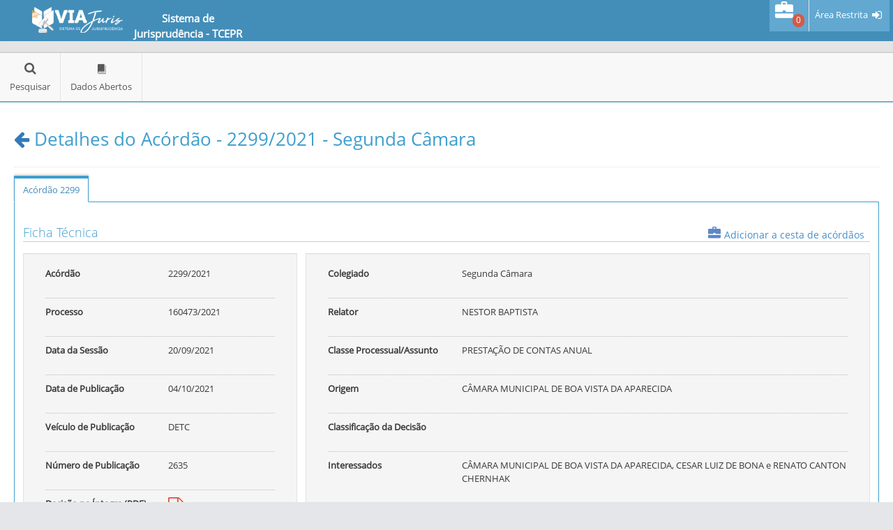

--- FILE ---
content_type: text/html; charset=utf-8
request_url: https://viajuris.tce.pr.gov.br/pesquisa/visualizar/Ac%C3%B3rd%C3%A3o-2299-2021-da-Secretaria-Segunda-C%C3%A2mara/20639
body_size: 6477
content:
<!DOCTYPE html>
<html lang="pt-BR" xml:lang="pt-br">
<head>




    <!-- title, meta tags, list of stylesheets, etc ... -->
    <title>Detalhes do Ac&#243;rd&#227;o - 2299/2021 - Segunda C&#226;mara - TCE-PR</title>
    <meta http-equiv="Content-Type" content="text/html; charset=utf-8" />
    <meta http-equiv="X-UA-Compatible" content="IE=edge,chrome=1" />
    <meta name="description" content="Sistema de tesauro do tribunal de contas do estado do paran&#225;" />
    <meta name="keywords" content="Jurisprudencia,Tesauro,TCEPR" />
    <meta name="robots" content="index, follow" />
    <meta name="viewport" content="width=device-width, initial-scale=1.0, maximum-scale=1.0" />
    <link href="/favicon.ico" rel="shortcut icon" type="image/x-icon" />

    <link href="/Theme/css/CssBundleInit?v=JJa99V_uD2LcONBD8rRcCi79FRFRH2VglLx9vNbwLrM1" rel="stylesheet"/>

    <link href="/Theme/css/CssBundlePlugins?v=ximT-XLX_OleFksW29QpB9yoIH8kH7OBdVmzCsbTEsI1" rel="stylesheet"/>

    <link href="/Styles/CssBundlePaginas?v=lAQdAJdU1Och0Bo2ftKzyAQlK22V53yl5NrGEcOI5BI1" rel="stylesheet"/>

    <link href="/Theme/css/CssBundleAceInit?v=ghb1bTEfgM6bUcKIGZz_Gc6MLweSI2CrnStn4Kv9a0U1" rel="stylesheet"/>

    <!--[if lte IE 9]>
        <link href="/Theme/css/CssBundleAceIe9?v=lDZSfAFlBKboq1hN4kKwXgumcpbkmTXE1-awqodR2so1" rel="stylesheet"/>

    <![endif]-->
    <link href="/Styles/CssBundleTemaTC?v=cp-DVMM4Na4LB5y4Zk90eKOHvqBqm8XWPQNwulpWcyg1" rel="stylesheet"/>

    <link href="/fonts/fontello/css/fontello.css" rel="stylesheet"/>


    <!-- Principal js only -->
    <script type="text/javascript">

        var origem = 'DetalhesAcordao';
        var baseUrl = 'https://viajuris.tce.pr.gov.br/';

        //Verifica se existem mensagens a serem exibidas e preenche as constantes necessárias
        var CONST_TIPO_REQUEST = "";
        var CONST_MENSAGEM_REQUEST = "";
    </script>


    <!-- Google tag (gtag.js) -->
    <script async src="https://www.googletagmanager.com/gtag/js?id=G-3HEX510GC7"></script>
    <script>
        window.dataLayer = window.dataLayer || [];
        function gtag() { dataLayer.push(arguments); }
        gtag('js', new Date());

        gtag('config', 'G-3HEX510GC7');
    </script>

    <script src="/Theme/js/JSBundleAceExtra?v=84GZnXyneE5c3qDmGzsFNfGFhb64SBg4VGshImWOOeo1"></script>

    <script src="/Theme/js/JSBundleJquery?v=-yCaWFrf6CxpJq2WJPSqx1NvKz5fowBnRDsnJWzKUtg1"></script>

    <script src="/Scripts/JSBundleValidators?v=QtYgsQkFkky5ZpxMt1lVND7E33re5dOuEWbKtrL93A41"></script>


    <script src="/Scripts/JSBundleTreeView?v=y9iAqNKOuDYkJyAzVxu1EMTcyA8t50XRDJHwZqmXqhQ1"></script>

    <link href="/Styles/CssBundleTreeView?v=re7nMQSSX6Qjln5CimO6lA9l-1B0-FhPAhyfmX6YCkk1" rel="stylesheet"/>


    <script src="/Scripts/JurisprudenciaGeral?v=G77jvwEtRHnETQKrFja7Ruak-SszTS3vzdBZBgJ3-VQ1"></script>

</head>

<body class="no-skin tema-tc">
    <div class="navbar navbar-default" id="navbar">

        <!-- navbar goes here -->

        <div id="navbar-container" class="navbar-container">
            <div class="navbar-header pull-left col-md-8 ">
                <div class="col-md-offset-0 col-xs-offset-3 col-md-2">
                    <a href="http://www1.tce.pr.gov.br/" class="navbar-brand" target="_blank">
                        <small>
                            <i class="fa ico-tce-pr"></i>

                        </small>
                    </a>
                </div>
                <div class="text-align-center-xs col-md-3">
                    <span class="sp-titulo">Sistema de Jurisprudência - TCEPR</span>
                </div>
            </div>

                <button type="button" class="navbar-toggle menu-toggler pull-left" id="menu-toggler" data-target="#sidebar">
                    <span class="sr-only">Toggle sidebar</span>

                    <span class="icon-bar"></span>

                    <span class="icon-bar"></span>

                    <span class="icon-bar"></span>
                </button>
                <div class="navbar-buttons navbar-header pull-right" role="navigation">
                    <ul class="nav ace-nav" style="position: absolute; right:5px">
                        <li class="light-blue">
                            <a class=" cesta-acordao" href="/CestaAcordaos">
                                <i class="ace-icon glyphicon glyphicon-briefcase bigger-200"></i>
                                <span class="badge badge-danger margin-top-20">0</span>
                            </a>
                        </li>
                        <li class="light-blue">
                            <a href="https://viajuris.tce.pr.gov.br//login/?ReturnUrl=https://viajuris.tce.pr.gov.br/pesquisa/visualizar/Ac%C3%B3rd%C3%A3o-2299-2021-da-Secretaria-Segunda-C%C3%A2mara/20639">
                                <label class="user-info" style="top:0px; vertical-align:middle;">Área Restrita</label>
                                <i class="ace-icon fa fa-sign-in"></i>
                            </a>
                        </li>
                    </ul>
                </div>

        </div>
    </div>

    <div class="main-container" id="main-container">
            <div class="sidebar h-sidebar responsive" id="sidebar">
                
    <ul class="nav nav-list">
                                <li class=" hover">
                            <a id="_Home_Index_GET_Home_Pesquisa_PesquisaAcordaos_Index_GET_Pesquisar_" href="/Pesquisa/PesquisaAcordaos" class="">
                                <i class="menu-icon fa fa-search"></i>
                                <span class="menu-text">
                                    Pesquisar
                                </span>
                            </a>
                            <b class="arrow"></b>
                        </li>
                            <li class=" hover">
                                <a href="#" class="dropdown-toggle">

                                    <i class="menu-icon iconType  icon-book"></i>
                                    <span class="menu-text">Dados Abertos</span>

                                    <b class="arrow fa fa-angle-down"></b>
                                </a>

                                <b class="arrow"></b>

                                <ul class="submenu">

                                            <li class="  hover">
                                                <a href="/DadosAbertos/DadosAbertos" class="">
                                                    <i class="menu-icon fa fa-caret-right"></i>
                                                    <span class="menu-text">
                                                        Dados Abertos
                                                    </span>
                                                </a>
                                                <b class="arrow"></b>
                                            </li>
                                </ul>
                            </li>
    </ul>

            </div>
        <div class="main-content">
            <div class="page-content">
                <!-- setting box goes here if needed -->

                <div class="row">
                    <div class="col-xs-12">
                        
<div class="page-header">
    <h2>
        <a href="/Pesquisa/PesquisaAcordaos"><i class="ace-icon fa fa-arrow-left"></i></a> Detalhes do Ac&#243;rd&#227;o - 2299/2021 - Segunda C&#226;mara
        

    </h2>
</div>



<div class="tabbable">
    <ul id="myTab" class="nav nav-tabs">
        <li class="active">
            <a href="#abaAto" data-toggle="tab">Ac&#243;rd&#227;o 2299</a>
        </li>
    </ul>

    <div class="tab-content">
        <div class="tab-pane fade active in padding-tab-form" id="abaAto">

            
        <div class="row">
            


<div class="col-xs-12 col-md-12">
    <h4 class="header lighter">
        Ficha Técnica

                
        <a href="javascript:void(0);" class="topo-div-share pull-right margin-right-50-lg adicionaCesta" data-idato="20639">
            <i class="glyphicon glyphicon-briefcase bigger-100" aria-hidden="true"></i>
            <small class="blue">
                Adicionar a cesta de acórdãos
            </small>
        </a>
    </h4>
</div>

<div class="col-sm-12 col-md-12 ">
    <div class="col-xs-12 col-sm-4  no-padding-left">
        <div class="well height-100-percent" style="word-wrap: break-word">
            <div class="col-xs-12 col-sm-12 no-padding">
                <div class="col-xs-6 col-md-6 title_ft">
                    Ac&#243;rd&#227;o
                </div>
                <div class="col-xs-6 col-md-6">
                    2299/2021
                </div>
                <div class="col-xs-12 col-md-12">
                    <hr class="hr-grey-dotted" />
                </div>
            </div>
            <div class="col-xs-12 col-sm-12 no-padding ">
                <div class="col-xs-6 col-md-6 title_ft">
                    Processo
                </div>
                <div class="col-xs-6 col-md-6">
                    160473/2021
                </div>
                <div class="col-xs-12 col-md-12">
                    <hr class="hr-grey-dotted" />
                </div>
            </div>
            <div class="col-xs-12 col-sm-12 no-padding">
                <div class="col-xs-6 col-md-6 title_ft">
                    Data da Sessão
                </div>
                <div class="col-xs-6 col-md-6">

                    20/09/2021
                </div>
                <div class="col-xs-12 col-md-12">
                    <hr class="hr-grey-dotted" />
                </div>
            </div>
            <div class="col-xs-12 col-sm-12 no-padding">
                <div class="col-xs-6 col-md-6 title_ft">
                    Data de Publicação
                </div>
                <div class="col-xs-6 col-md-6">
                    04/10/2021
                </div>
                <div class="col-xs-12 col-md-12">
                    <hr class="hr-grey-dotted" />
                </div>
            </div>
            <div class="col-xs-12 col-sm-12 no-padding">
                <div class="col-xs-6 col-md-6 title_ft">
                    Veículo de Publicação
                </div>
                <div class="col-xs-6 col-md-6">
                    DETC
                </div>
                <div class="col-xs-12 col-md-12">
                    <hr class="hr-grey-dotted" />
                </div>
            </div>
            <div class="col-xs-12 col-sm-12 no-padding">
                <div class="col-xs-6 col-md-6 title_ft">
                    Número de Publicação
                </div>
                <div class="col-xs-6 col-md-6">
                    2635
                </div>
                <div class="col-xs-12 col-md-12">
                    <hr class="hr-grey-dotted" />
                </div>
            </div>
            <div class="col-xs-12 col-sm-12 no-padding">
                <div class="col-xs-6 col-md-6 title_ft">
                    Decisão na Íntegra (PDF)
                </div>
                <div class="col-xs-6 col-md-6">
                    <span class="pdf-acordao">
                        <a href="#" data-url="http://www1.tce.pr.gov.br/multimidia/2021/10/pdf/00360558.pdf" class="btnUrlPDF"><i class="fa fa-file-pdf-o  bigger-200 red" aria-hidden="true"></i></a>
                    </span>
                </div>
                <div class="col-xs-12 col-md-12">
                    <hr class="hr-grey-dotted" />
                </div>
            </div>
            <div class="col-xs-12 col-sm-12 no-padding">
                <div class="col-xs-6 col-md-6 title_ft">
                    Copiar Ementa
                </div>
                <div class="col-xs-6 col-md-6">
                    <span>
                        <a href="#" onclick="showModalEmenta(this,event)" class="modalShow" title="Copiar Ementa" data-content="Presta&#231;&#227;o de Contas Anual. C&#226;mara Municipal de Boa Vista da Aparecida. Exerc&#237;cio de 2020.  Coordenadoria de Gest&#227;o Municipal e Minist&#233;rio P&#250;blico de Contas pela regularidade. Pela regularidade das contas.
(PRESTA&#199;&#195;O DE CONTAS ANUAL                          n.&#186; 160473/2021, Ac&#243;rd&#227;o n.&#186; 2299/2021, Segunda C&#226;mara, Rel. NESTOR BAPTISTA, julgado em 20/09/2021, veiculado em 04/10/2021 no DETC)"><i class="fa fa-copy bigger-210" aria-hidden="true"></i></a>
                    </span>
                </div>
                <div class="col-xs-12 col-md-12">
                    <hr class="hr-grey-dotted" />
                </div>
            </div>
            <div class="clearfix"></div>
        </div>
    </div>

    <div class="col-xs-12 col-sm-8 no-padding-right no-padding-left ">
        <div class="well height-100-percent" style="word-wrap: break-word">
            <div class="col-xs-12 col-sm-12 no-padding">
                <div class="col-xs-6 col-md-3 title_ft">
                    Colegiado
                </div>
                <div class="col-xs-6 col-md-9">
                    Segunda C&#226;mara
                </div>
                <div class="col-xs-12 col-md-12">
                    <hr class="hr-grey-dotted" />
                </div>
            </div>
            <div class="col-xs-12 col-sm-12 no-padding">
                <div class="col-xs-6 col-md-3 title_ft" id="divRelator">
                    Relator
                </div>
                <div class="col-xs-6 col-md-9">
                    NESTOR BAPTISTA
                </div>
                <div class="col-xs-12 col-md-12">
                    <hr class="hr-grey-dotted" />
                </div>
            </div>
            <div class="col-xs-12 col-sm-12 no-padding">
                <div class="col-xs-6 col-md-3 title_ft">
                    Classe Processual/Assunto
                </div>
                <div class="col-xs-6 col-md-9">
                    PRESTA&#199;&#195;O DE CONTAS ANUAL                         
                </div>
                <div class="col-xs-12 col-md-12">
                    <hr class="hr-grey-dotted" />
                </div>
            </div>
            <div class="col-xs-12 col-sm-12 no-padding">
                <div class="col-xs-6 col-md-3 title_ft">
                    Origem
                </div>
                <div class="col-xs-6 col-md-9">
                    C&#194;MARA MUNICIPAL DE BOA VISTA DA APARECIDA
                </div>
                <div class="col-xs-12 col-md-12">
                    <hr class="hr-grey-dotted" />
                </div>
            </div>
            <div class="col-xs-12 col-sm-12 no-padding">
                <div class="col-xs-6 col-md-3 title_ft">
                    Classificação da Decisão
                </div>
                <div class="col-xs-6 col-md-9">
                    
                </div>
                <div class="col-xs-12 col-md-12">
                    <hr class="hr-grey-dotted" />
                </div>
            </div>
            <div class="col-xs-12 col-sm-12 no-padding">
                <div class="col-xs-6 col-md-3 title_ft">
                    Interessados
                </div>
                <div class="col-xs-6 col-md-9">
                    C&#194;MARA MUNICIPAL DE BOA VISTA DA APARECIDA, CESAR LUIZ DE BONA e RENATO CANTON CHERNHAK
                </div>
                <div class="col-xs-12 col-md-12">
                    <hr class="hr-grey-dotted" />
                </div>
            </div>
            <div class="clearfix"></div>
        </div>
    </div>
    <div class="modal" id="modalEmenta" tabindex="-1" role="dialog" aria-labelledby="modalEmenta" aria-hidden="true">
        <div class="modal-dialog" role="document">
            <div class="modal-content">
                <div class="modal-header">
                    <h5 class="modal-title" id="modalEmentaLabel">Copiar Ementa</h5>
                    <button type="button" class="close" data-dismiss="modal" aria-label="Fechar">
                        <span aria-hidden="true">&times;</span>
                    </button>
                </div>
                <div class="modal-body">
                </div>
                <div class="modal-footer">
                    <div class="modal-aviso alert-success">

                    </div>
                    <button onclick="copyToClipboard()" type="button" class="btn btn-sm btn-primary" id="btnCopiar"><i class="ace-icon fa fa-copy bigger-120"></i>Copiar</button>
                </div>
            </div>
        </div>
    </div>
</div>

                <div class="col-xs-12 col-md-12">
                    <div id="divDsresumo">
                        <h4>
                            Ementa
                        </h4>

                        <textarea class="form-control" cols="20" id="dsResumo" name="dsResumo" placeholder="Ementa" readonly="readonly" rows="2">Presta&#231;&#227;o de Contas Anual. C&#226;mara Municipal de Boa Vista da Aparecida. Exerc&#237;cio de 2020.  Coordenadoria de Gest&#227;o Municipal e Minist&#233;rio P&#250;blico de Contas pela regularidade. Pela regularidade das contas.</textarea>
                    </div>

                    <hr class="hr-blue-2">
                </div>



        </div>
        </div>
    </div>


    <input data-val="true" data-val-number="The field idAto must be a number." data-val-required="The idAto field is required." id="idAto" name="idAto" type="hidden" value="20639" />

</div>

<div id="divModalAvaliacao" class="modal fade" role="dialog"></div>


<style>
    .avoid-clicks {
        pointer-events: none;
    }
</style>

                        <!-- page content goes here -->
                    </div><!-- /.col -->
                </div><!-- /.row -->
            </div><!-- /.page-content -->
        </div><!-- /.main-content -->
        <div class="footer">
            <div class="footer-inner">
                <div class="footer-content">
                    <span class="bigger-120">
                        <span class="blue bolder">Tribunal de Contas do Estado do Paraná</span>
                        - Jurisprudência &copy;
                    </span>
                    <a href="/Pesquisa/PesquisaAcordaos/TodosOsAcordaos">Todos os Acordaos</a>
                </div>
            </div>
        </div>
    </div><!-- /.main-container -->
    <!-- list of script files -->
    <!--[if !IE]> -->
    <!-- <![endif]-->
    <!--[if lte IE 9]>
        <script src="/Theme/js/JSBundleJqueryIE?v=I7FYc7uUyUQRigvFtHATTtPKObg9rR_X9HnduBwjLUc1"></script>

    <![endif]-->
    <script src="/Theme/js/JSBundleBootstrap?v=DDzGQFwAHvsS6ybjyGBIlCvTT2HN8ld6P5-jqvj9ZBw1"></script>

    <!-- ie8 canvas if required for plugins such as charts, etc -->
    <!--[if lte IE 8]>
        <script src="/Theme/js/JSBundleCanvasIE?v=H_6M1iVAMa8lTnBL7r8FqxyS1k4Y1vl1mQWqCBZdcQw1"></script>

    <![endif]-->
    <!-- js de terceiros -->
    <script src="/Theme/js/JSBundlePlugins?v=vOLYD1aYGBlXwM5KoG3Fd-CHkCO9_T8dLkD0SIYmBpI1"></script>

    <script src="/Theme/js/JSBundlePluginsPaginas?v=2Nxk1V7ugL7pr5jDS7bVGOjiQdNO3nubGmLkQjdvm2c1"></script>

    <!-- fim js de terceiros -->
    <script src="/Theme/js/JSBundleAce?v=6o-QhIUKUuIP02X_YLJHF6hs1-g44mMTaWBKMZiGnhI1"></script>


    
    <script src="/Scripts/Paginas/FiltrosBuscaFacetadaJS.js?b=az"></script>

    <script src="/Scripts/Paginas/DetalhesAcordaoJS.js?a=11"></script>

    <link href="/Styles/Paginas/Detalhes?v=lbSva4KU07kYEjM07hgBUkz-70Sp18YpzQJVsL2TwC81" rel="stylesheet"/>

    <link href="/Styles/Paginas/VisualizacaoPesquisa?v=Xzy-qp8FUexqkqpM9YMnPg5hb_szOngUycsGCNAiJ481" rel="stylesheet"/>


<script>
        var urlModalAvaliacao = '/Pesquisa/DetalhesAcordao/ListarModalAvaliacao?idAto=20639 ';
        var urlSalvarAvaliacao = '/Pesquisa/DetalhesAcordao/SalvarAvaliacao?idAto=20639 ';
        var urlRetornaValorAvaliacao = '/Pesquisa/DetalhesAcordao/RetornaValorAvaliacao?idAto=20639 ';

        var urlAvaliarTermoAcordao = '/Pesquisa/DetalhesAcordao/AvaliarTermoAcordao';
        var buscarSexoRelator = '/Pesquisa/DetalhesAcordao/BuscarGeneroRelator?nmRelator=NESTOR%20BAPTISTA';
</script>

    <div class="tabLoading" id="tabLoadingBase" style="display:none;"><span><img src="/Styles/images/imagem_carregamento.gif" />Carregando</span></div>

    <script>
        (function (i, s, o, g, r, a, m) {
            i['GoogleAnalyticsObject'] = r; i[r] = i[r] || function () {
                (i[r].q = i[r].q || []).push(arguments)
            }, i[r].l = 1 * new Date(); a = s.createElement(o),
                m = s.getElementsByTagName(o)[0]; a.async = 1; a.src = g; m.parentNode.insertBefore(a, m)
        })(window, document, 'script', 'https://www.google-analytics.com/analytics.js', 'ga');

        ga('create', 'UA-2108192-25', 'auto');
        ga('send', 'pageview');

    </script>
</body>
</html>

--- FILE ---
content_type: text/css; charset=utf-8
request_url: https://viajuris.tce.pr.gov.br/Styles/Paginas/Detalhes?v=lbSva4KU07kYEjM07hgBUkz-70Sp18YpzQJVsL2TwC81
body_size: -364
content:
.title_ft{font-weight:bold}